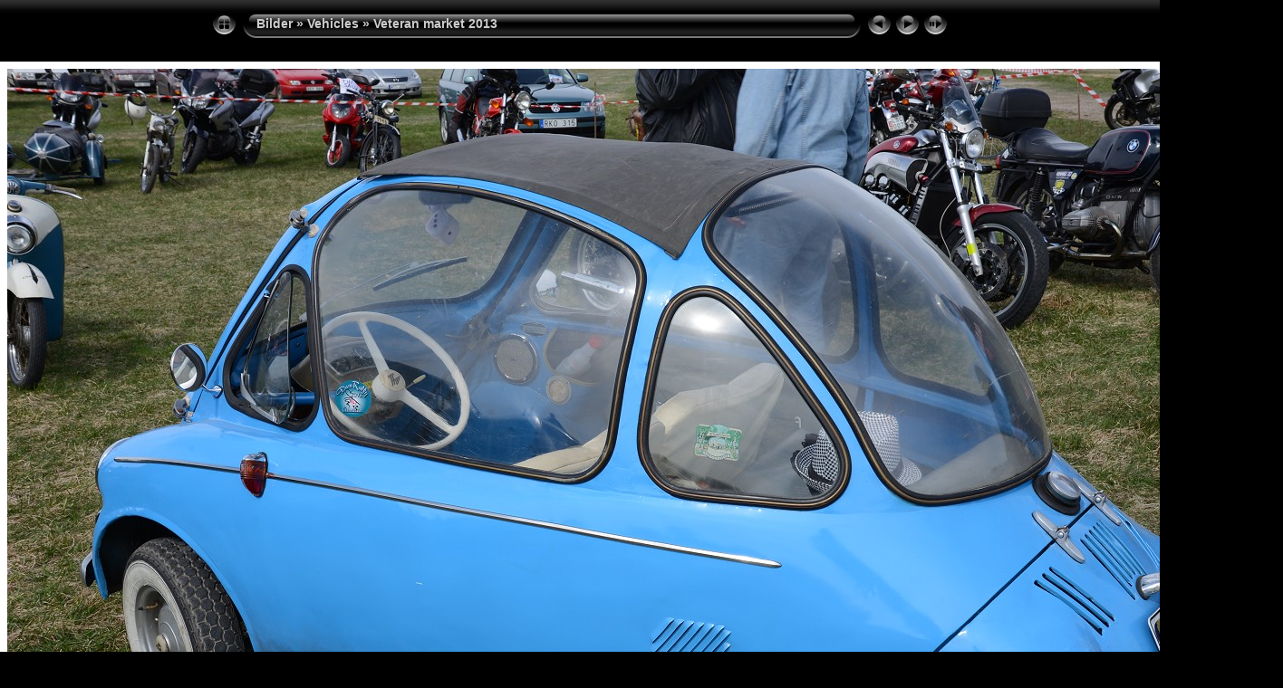

--- FILE ---
content_type: text/html
request_url: https://leffesbilder.se/Bilder/album/Vehicles/Veteran%20market%202013/slides/17.html
body_size: 3254
content:
<!DOCTYPE html PUBLIC "-//W3C//DTD XHTML 1.0 Transitional//EN" "http://www.w3.org/TR/xhtml1/DTD/xhtml1-transitional.dtd">
<html xmlns="http://www.w3.org/1999/xhtml" lang="sv" xml:lang="sv">
<!-- saved from url=(0014)about:internet -->
<head>
<meta http-equiv="Content-Type" content="text/html;charset=UTF-8" />
<meta name="Keywords" content="photo,album,gallery,17,17" />
<meta http-equiv="Page-Enter" content="blendTrans(Duration=0.5)" />
<meta http-equiv="Page-Exit" content="blendTrans(Duration=0.5)" />
<title>Bilder/Vehicles/Veteran market 2013/17</title>
<script type="text/javascript" src="../../../res/embedmovie.js"></script>
<script type="text/javascript">
/* <![CDATA[ */
function preventDefault(e) {
	if (document.addEventListener) e.preventDefault();
	else e.returnValue=false;
	return false;
}
function keypress(e) {
	if(typeof _jaWidgetFocus != 'undefined' && _jaWidgetFocus) return true;
	if(document.activeElement && document.activeElement.nodeName == 'input') return true;
	if(!e) var e=window.event;
	if(e.keyCode) keyCode=e.keyCode; 
	else if(e.which) keyCode=e.which;
	switch(keyCode) {
		case 8: window.location="../$indexPage"; return preventDefault(e); break;
		case 63235: case 39: window.location="18.html"+""; return preventDefault(e); break;
		case 63234: case 37: window.location="16.html"+""; return preventDefault(e); break;
		case 63273: case 36: window.location="01.html"+""; return preventDefault(e); break;
		case 63275: case 35: window.location="21.html"+""; return preventDefault(e); break;
		case 32: show_down(); setTimeout('show_out()', 200); return preventDefault(e); break;
	}
	return true;
}
function setuplisteners() {
	var isFF = navigator.userAgent.indexOf('Gecko') > -1 && navigator.userAgent.indexOf('KHTML') == -1;
	if (document.addEventListener) {
		document.addEventListener('keydown',keypress,false);
	}
	else if (document.attachEvent) {
		document.attachEvent('onkeydown',keypress);
	}
}
idx0 = new Image(31,31); idx0.src = "../../../res/idx.gif";
idx1 = new Image(31,31); idx1.src = "../../../res/idx1.gif";
next0 = new Image(31,31);next0.src = "../../../res/next.gif";
next1 = new Image(31,31);next1.src = "../../../res/next1.gif";
prev0 = new Image(31,31);prev0.src = "../../../res/prev.gif";
prev1 = new Image(31,31);prev1.src = "../../../res/prev1.gif";
show0 = new Image(31,31);show0.src = "../../../res/show.gif";
show1 = new Image(31,31);show1.src = "../../../res/show1.gif";
stop0 = new Image(31,31);stop0.src = "../../../res/stop.gif";
stop1 = new Image(31,31);stop1.src = "../../../res/stop1.gif";

var show_param = -1;
if (window.location.search.length > 1) {
	var parms = window.location.search.substring(1,location.search.length).split("&");
	for (var i = 0; i < parms.length; i++) {		
		if(parms[i].substring(0, parms[i].indexOf("=")) == "show_param") 
			delay = show_param = parms[i].substring(parms[i].indexOf("=") + 1, parms[i].length);
	}
}
var show_delay = show_param;
function show_timer() {
	if (show_delay >= 0) {
		show_delay--;
		if (show_delay < 0 && show_param > 0) {
			window.location="18.html?show_param=" + show_param + "";
		}
		else if(show_param > 0) 
			window.status='Time left: '+(show_delay + 1)+' s';
	}
	setTimeout('show_timer()', 1000);	
}
function show_over() {
	document.getElementById("show").src = (show_param >= 0)? stop1.src : show1.src;
	window.status = 'Starta/Stoppa bildspel - Dubbelklicka för att ändra hastighet';
}
function show_out() {
	document.getElementById("show").src = (show_param >= 0)? stop0.src : show0.src;
}
function show_down() {
	el = document.getElementById("show");
	if (show_param >= 0) { 
		show_param = -1; 
		el.src = stop1.src; 
		window.status=''; 
	} 
	else { 
		show_param = 3; 
		el.src = show1.src; 
	} 
	show_delay = show_param; 
}
function change_delay() {
	delay = prompt('fördröjning', (show_param < 0)? 3 : show_param);
	show_param = show_delay = delay; 
	document.getElementById("show").src = show1.src;
}
function generatenew(fDays) {
  now = new Date();
  nDays = now.getTime() / 86400000;
  if((nDays - fDays) <= 30)
    document.write('<span class="newlabel">&nbsp;NY!&nbsp;<\/span>&nbsp;');
}
window.onload = function() {
	setuplisteners();
	show_timer(); show_out();
};
/* ]]> */
</script>

<link rel="stylesheet" type="text/css" href="../../../res/styles.css" />
<link rel="alternate" href="../album.rss" type="application/rss+xml"/>
</head>

<body id="body">
<div style="margin-left:auto; margin-right:auto; padding-bottom:10px; text-align:center;">
<table style="height:54px;" align="center" cellspacing="0" cellpadding="0" border="0">
<tr><td>
<!-- Header of slide pages -->
<table style="width:816px;" align="center" cellspacing="0" cellpadding="0" border="0">
<tr>
<td style="width:31px;">
  <a href="../index.html"><img style="border:0;" src="../../../res/idx.gif" onmouseover="this.src=idx1.src" onmouseout="this.src=idx0.src" width="31" height="31" title=" Indexsida " alt="Up" id="idx" /></a></td>
<td style="width:20px;">
  <img style="border:0;" src="../../../res/hdr_left.gif" width="20" height="31" alt="" /></td>
<td style="text-align:left; background:transparent url(../../../res/hdr_mid.gif); background-repeat: repeat-x; white-space:nowrap;" class="title"> <a href="../../../index.html">Bilder</a> &raquo; <a href="../../index.html">Vehicles</a> &raquo; <a href="../index.html">Veteran market 2013</a> </td>
<td style="width:20px;">
  <img style="border:0;" src="../../../res/hdr_right.gif" width="20" height="31" alt="" /></td>
<td style="width:31px;">
  <a href="16.html"><img style="border:0;" src="../../../res/prev.gif" onmouseover="this.src=prev1.src" onmouseout="this.src=prev0.src" width="31" height="31" title=" Föregående bild " alt="Prev" id="prev" /></a></td>
<td style="width:31px;">
  <a href="18.html"><img style="border:0;" src="../../../res/next.gif" onmouseover="this.src=next1.src" onmouseout="this.src=next0.src" width="31" height="31" title=" Nästa bild " alt="Next" id="next" /></a></td>
<td style="width:31px;">
  <a href="javascript:void(0)"><img style="border:0;" src="../../../res/show.gif" onmouseover="show_over();" onmouseout="show_out();" onmousedown="show_down();" ondblclick="change_delay();" width="31" height="31" title=" Starta/Stoppa bildspel - Dubbelklicka för att ändra hastighet " alt="Slideshow" id="show" /></a></td>
</tr></table>
</td></tr></table>
<br />
<a name="picttop"></a><map name="imagemap" style="text-decoration:none; border:0;" id="imap"><area coords="0,0,466,935" href="16.html" alt=" Föregående bild " title=" Föregående bild " /><area coords="933,0,1400,935" href="18.html" alt=" Nästa bild " title=" Nästa bild " /><area coords="466,0,933,935" href="../index.html" alt=" Indexsida " title=" Indexsida " /></map>
<table align="center" border="0" cellspacing="0" cellpadding="0"><tr>
<td style="text-align:center; width:816px;">
<img id="slide" src="../17.jpg" class="slideImage" width="1400" height="935" alt="17.jpg" title=" Förminskad bild [17.jpg - 479kB] " usemap="#imagemap" /></td>
</tr></table>
<br /> <!-- Comment and image data at BOTTOM -->
<table align="center" style="width:816px;" class="infotable" cellspacing="0" cellpadding="2">
<tr>
  <td style="text-align:center; width:797px;" class="smalltxt"><script type="text/javascript">generatenew(15829);</script>&nbsp;<span class="comment">17</span></td>
  <td class="xsmalltxt"><a href="../17.jpg" title="Ladda ner aktuell fil. Högerklicka och välj &quot;Spara mål som...&quot; 
för att ladda ner bilden eller filmen till din hårddisk."><img style="border:0; vertical-align:middle;" src="../../../res/download.gif" alt="Download" width="17" height="17" /></a></td> <!-- Download Image -->
</tr>
  <tr><td colspan="2" style="text-align:center; white-space:nowrap;"><table align="center" style="height:60px;"><tr><td width="52" align="center" style="padding:4px; border:0px;" class="thumb"><a href="12.html"><img src="../thumbs/12.jpg" title=" 12.jpg " alt="12" width="48" height="32" class="mthumb" /></a></td><td width="52" align="center" style="padding:4px; border:0px;" class="thumb"><a href="13.html"><img src="../thumbs/13.jpg" title=" 13.jpg " alt="13" width="48" height="32" class="mthumb" /></a></td><td width="52" align="center" style="padding:4px; border:0px;" class="thumb"><a href="14.html"><img src="../thumbs/14.jpg" title=" 14.jpg " alt="14" width="48" height="32" class="mthumb" /></a></td><td width="52" align="center" style="padding:4px; border:0px;" class="thumb"><a href="15.html"><img src="../thumbs/15.jpg" title=" 15.jpg " alt="15" width="48" height="32" class="mthumb" /></a></td><td width="52" align="center" style="padding:4px; border:0px;" class="thumb"><a href="16.html"><img src="../thumbs/16.jpg" title=" 16.jpg " alt="16" width="48" height="32" class="mthumb" /></a></td><td width="52" align="center" style="padding:4px; border:0px;" class="cthumb"><img src="../thumbs/17.jpg" title=" 17.jpg " alt="17" width="48" height="32" class="mthumb" /></td><td width="52" align="center" style="padding:4px; border:0px;" class="thumb"><a href="18.html"><img src="../thumbs/18.jpg" title=" 18.jpg " alt="18" width="48" height="32" class="mthumb" /></a></td><td width="52" align="center" style="padding:4px; border:0px;" class="thumb"><a href="19.html"><img src="../thumbs/19.jpg" title=" 19.jpg " alt="19" width="48" height="32" class="mthumb" /></a></td><td width="52" align="center" style="padding:4px; border:0px;" class="thumb"><a href="20.html"><img src="../thumbs/20.jpg" title=" 20.jpg " alt="20" width="48" height="32" class="mthumb" /></a></td><td width="52" align="center" style="padding:4px; border:0px;" class="thumb"><a href="21.html"><img src="../thumbs/21.jpg" title=" Plastcykeln och praktfiaskot Itera. " alt="21" width="48" height="32" class="mthumb" /></a></td><td width="52" align="center" style="padding:4px; border:0px;">&nbsp;</td></tr></table></td></tr>
  <tr><td colspan="2" style="text-align:center;" class="xsmalltxt">Totalt antal bilder: <strong>20</strong> | <a href="javascript:void(0)" onclick="window.open('../../../help.html','Hjälp','toolbar=no,location=no,directories=no,status=no,menubar=no,scrollbars=yes,copyhistory=no,resizable=yes,width=560,height=560')">Hjälp</a></td></tr>
</table>
</div>
<script language="javascript" type="text/javascript">/* <![CDATA[ */
next_image=new Image(); next_image.src="../18.jpg";
/* ]]> */</script>
<script language="javascript" type="text/javascript">/* <![CDATA[ */
previous_image=new Image(); previous_image.src="../16.jpg";
/* ]]> */</script>
<div id="jalbumwidgetcontainer"></div>
<script>
_jaSkin = "Chameleon";
_jaStyle = "Aqua.css";
_jaVersion = "38.1.5";
_jaGeneratorType = "desktop";
_jaLanguage = "sv";
_jaPageType = "slide";
_jaRootPath = "../../..";
_jaUserId = "478260";
var script = document.createElement("script");
script.type = "text/javascript";
script.src = "http"+("https:"==document.location.protocol?"s":"")+"://jalbum.net/widgetapi/load.js";
document.getElementById("jalbumwidgetcontainer").appendChild(script);
</script>

</body>
</html>
